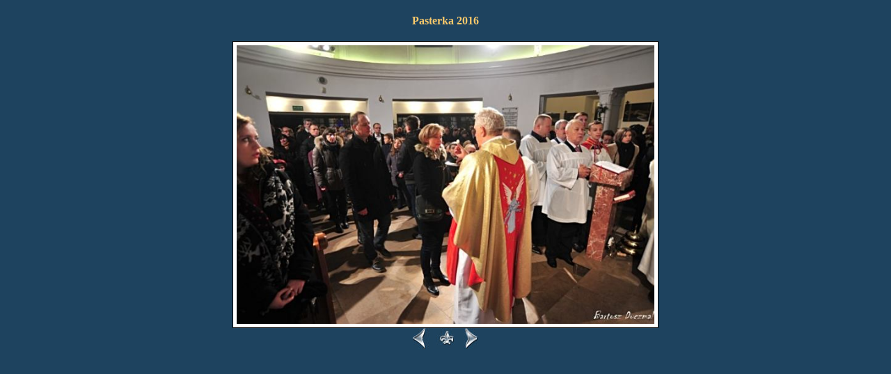

--- FILE ---
content_type: text/html; charset=UTF-8
request_url: https://komorow.mkw.pl/dzial/2016_pasterka/gal.php?go=19
body_size: 428
content:
<!DOCTYPE html PUBLIC "-//W3C//DTD HTML 4.01 Transitional//EN" "http://www.w3.org/TR/html4/loose.dtd"><html>
<head>
	<meta http-equiv="content-type" content="text/html; charset=UTF-8" >
	<meta name="Language"	content="pl">
		<link rel="stylesheet" href="gal.css" type="text/css">
</head>
<body>
<table border="0"cellpadding="0" cellspacing="0" id="gal">
	<tr>
		<td id="galeria" style="width: 600px; height: 420px; text-align: left; vertical-align: top; margin: 0 auto;">
			<div style="text-align: center;">
			<h1>Pasterka 2016</h1>
			<a href="javascript:window.close();"><img src="19.jpg"></a>	
			<br>
		</div>
		</td>			
	</tr>
	<tr>
		<td style="vertical-align: bottom; text-align: center; height: 35px;">			
		<div id="strz">
			<a href="gal.php?go=18"><img src="strz_01.jpg" style="width: 29px; height: 30px; border: 0; padding: 0;"></a>			<a href="javascript:window.close();"><img src="strz_02.jpg" style="width: 28px; height: 30px;border: 0; padding: 0;"></a>
			<a href="gal.php?go=20"><img src="strz_03.jpg" style="width: 29px; height: 30px;border: 0; padding: 0;"></a>	</div>

			<br><br>		
		</td>			
	</tr>

</table>
</body>
</html>
